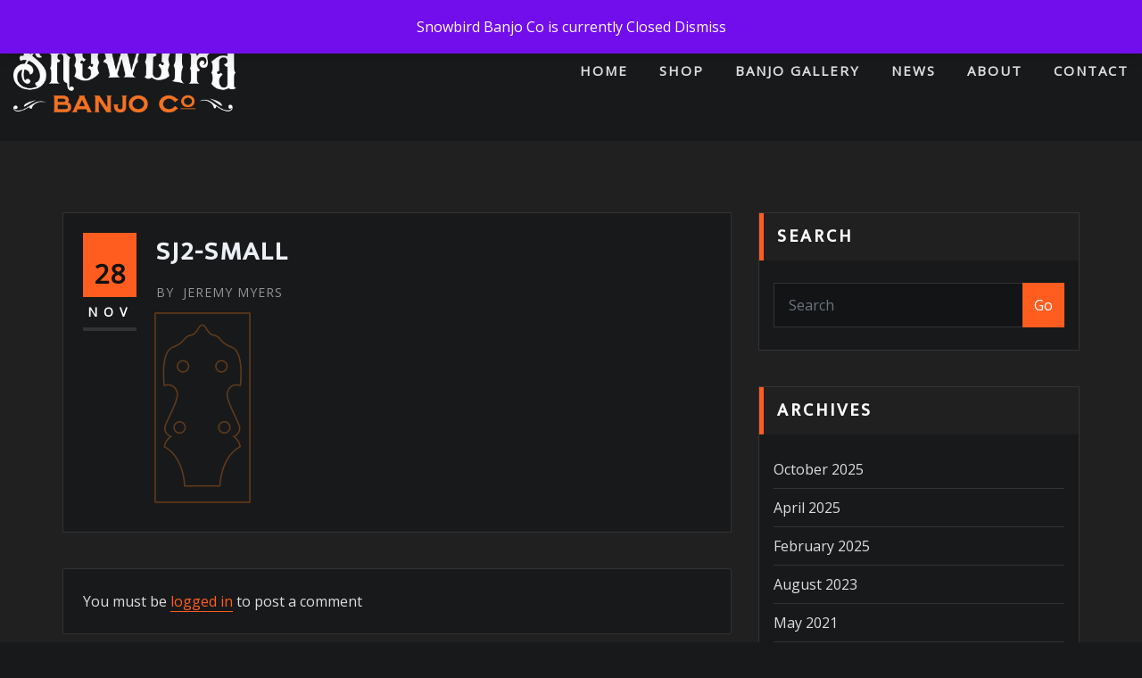

--- FILE ---
content_type: text/css
request_url: https://snowbirdbanjo.com/wp-content/themes/designarch/assets/css/theme-default.css?ver=6.9
body_size: 22152
content:
/* theme-default.css */


/*--------------------------------------------------
=>> Common - Begining Css
--------------------------------------------------*/

blockquote {
	border-left: 3px solid #FF5D20;
}
.wp-block-pullquote blockquote {
	border-left: 0;
    border-top: 3px solid #FF5D20;
}
td a {
	color: #FF5D20;
}
input[type="text"]:focus, input[type="email"]:focus, input[type="url"]:focus, input[type="password"]:focus, input[type="search"]:focus, input[type="number"]:focus, input[type="tel"]:focus, input[type="range"]:focus, input[type="date"]:focus, input[type="month"]:focus, input[type="week"]:focus, input[type="time"]:focus, input[type="datetime"]:focus, input[type="datetime-local"]:focus, input[type="color"]:focus, textarea:focus, select:focus, form-control:focus {
    color: #ddd;
	outline: thin dotted !important;
}
button:focus, input[type="button"]:focus, input[type="submit"]:focus {
	outline: thin dotted !important;
}
button,
input[type="button"],
input[type="submit"] {
	background-color: #FF5D20;
}
.btn-default, 
.btn-default-dark, 
.btn-light:hover, 
.btn-light:focus { 
	background: #FF5D20; 
}
.btn-light { 
	color: #FF5D20; 
}
.btn-border, 
.btn-border:hover, 
.btn-border:focus { 
	border: 2px solid #FF5D20; 
}
.btn-border:hover, 
.btn-border:focus {
	background: #FF5D20;
}

/*--------------------------------------------------
=>> Navbar
--------------------------------------------------*/

.navbar .nav .menu-item .nav-link:hover, 
.navbar .nav .menu-item .nav-link:focus, 
.navbar.header-fixed-top .nav .menu-item .nav-link:hover, 
.navbar.header-fixed-top .nav .menu-item .nav-link:focus, 
.navbar.navbar-header-wrap .nav .menu-item .nav-link:hover, 
.navbar.navbar-header-wrap .nav .menu-item .nav-link:focus, 
.navbar.navbar-header-wrap.header-fixed-top .nav .menu-item .nav-link:hover, 
.navbar.navbar-header-wrap.header-fixed-top .nav .menu-item .nav-link:focus {
    color: #FF5D20;
}
.navbar .nav .menu-item.active > .nav-link, 
.navbar.header-fixed-top .nav .menu-item.active > .nav-link,
.navbar.navbar-header-wrap .nav .menu-item.active > .nav-link, 
.navbar.navbar-header-wrap.header-fixed-top .nav .menu-item.active > .nav-link {
    color: #FF5D20;
}
.navbar .nav .menu-item .dropdown-item:hover, 
.navbar .nav .menu-item .dropdown-item:focus, 
.navbar.navbar-header-wrap .nav .menu-item .dropdown-item:hover, 
.navbar.navbar-header-wrap .nav .menu-item .dropdown-item:focus {
    background-color: #FF5D20;
}
.navbar .nav .dropdown-menu .menu-item.active .dropdown-item {
    background-color: #FF5D20;
}
.navbar .nav .dropdown-menu > .menu-item > ul.dropdown-menu .menu-item.active .dropdown-item {
    background-color: #FF5D20;
}
.navbar .nav .dropdown-menu > .menu-item > ul.dropdown-menu > .menu-item > .dropdown-item:hover, 
.navbar .nav .dropdown-menu > .menu-item > ul.dropdown-menu > .menu-item > .dropdown-item:focus,
.navbar .nav .dropdown-menu:hover,
.navbar .nav .dropdown-menu:focus-within {
    background-color: #FF5D20;
}
.navbar.navbar-header-wrap.header-fixed-top .nav .btn-border {
    border: 2px solid #FF5D20;
}
.navbar .nav .dropdown-menu > .menu-item > ul.dropdown-menu .menu-item.active .dropdown-item {
    background-color: #FF5D20;
}
.navbar .nav .dropdown-menu > .menu-item > ul.dropdown-menu > .menu-item > .dropdown-item:hover, 
.navbar .nav .dropdown-menu > .menu-item > ul.dropdown-menu > .menu-item > .dropdown-item:focus {
    background-color: #FF5D20;
}
.navbar.navbar-header-wrap.header-fixed-top .nav .btn-border {
    border: 2px solid #FF5D20;
}
.navbar.navbar-header-wrap .nav .btn-border:hover, 
.navbar.navbar-header-wrap .nav .btn-border:focus, 
.navbar.navbar-header-wrap.header-fixed-top .nav .btn-border:hover, 
.navbar.navbar-header-wrap.header-fixed-top .nav .btn-border:focus {
    background: #FF5D20;
	color: #ffffff;
	border: 2px solid #FF5D20;	
}
.navbar .nav .menu-item:hover .nav-link, 
.navbar .nav .menu-item.active .nav-link {
    color: #FF5D20;
}
/*Add Menu*/
.navbar .nav .menu-item .nav-link.add-menu {
    border: 2px solid #FF5D20;
}
.navbar .nav .menu-item .nav-link.add-menu:hover, 
.navbar .nav .menu-item .nav-link.add-menu:focus {
	background-color: #FF5D20;
}
.navbar.navbar-header-wrap .nav .menu-item .nav-link.add-menu {
	background: transparent;
	border: 2px solid #fff;	
} 
.navbar.navbar-header-wrap.header-fixed-top .nav .menu-item .nav-link.add-menu {
	border: 2px solid #FF5D20;
}
.navbar.navbar-header-wrap .nav .menu-item .nav-link.add-menu:hover, 
.navbar.navbar-header-wrap .nav .menu-item .nav-link.add-menu:focus, 
.navbar.navbar-header-wrap.header-fixed-top .nav .menu-item .nav-link.add-menu:hover, 
.navbar.navbar-header-wrap.header-fixed-top .nav .menu-item .nav-link.add-menu:focus {
    background: #FF5D20;
	color: #ffffff;
	border: 2px solid #FF5D20;	
}

.navbar-toggler:focus {
    outline: 2px dotted #FF5D20 !important;
}

/*--------------------------------------------------
=>> Header Center Logo with Navbar
--------------------------------------------------*/

.navbar.navbar-header-center {
	border-bottom: 2px solid #FF5D20;
}

/*--------------------------------------------------
=>> Theme Combined Classes
--------------------------------------------------*/

.theme-bg-default { background-color: #FF5D20 !important; }
.text-default { color: #FF5D20 !important; }
.entry-header .entry-title a:hover, 
.entry-header .entry-title a:focus { 
	color: #FF5D20 !important; 
}

/*--------------------------------------------------
=>> Theme Main Slider
--------------------------------------------------*/

.theme-slider-content .sub-title { 
	color: #FF5D20; 
}
.theme-slider-content .theme-caption-bg2 .sub-title { 
    background-color: #FF5D20;
}

/*--------------------------------------------------
=>> Slider Next/Prev Button Styles
--------------------------------------------------*/

.owl-carousel .owl-prev, 
.owl-carousel .owl-next, 
.owl-carousel .owl-prev:hover, 
.owl-carousel .owl-prev:focus, 
.owl-carousel .owl-next:hover, 
.owl-carousel .owl-next:focus, 
.theme-sponsors .owl-carousel .owl-prev:hover, 
.theme-sponsors .owl-carousel .owl-next:hover { 
	background-color: #FF5D20;
}
.owl-theme .owl-dots .owl-dot.active span {
	background-color: #FF5D20;
}

/*--------------------------------------------------
=>> Theme Page Header Area
--------------------------------------------------*/

.page-breadcrumb > li a { color: #FF5D20; }

/*--------------------------------------------------
=>> Theme Section Title & Subtitle
--------------------------------------------------*/

.theme-separator-line-horrizontal-full::before {
    color: #FF5D20;
}
.theme-section-module .theme-section-subtitle {
	color: #FF5D20;
}

/*--------------------------------------------------
=>> Theme Info Area
--------------------------------------------------*/	

.theme-info-area i.icon,
.theme-info-area .media:hover .info-details, 
.theme-info-area .media:focus .info-details {
	color: #FF5D20;
}

/*--------------------------------------------------
=>> Theme Service Area
--------------------------------------------------*/

.theme-services .service-content-thumbnail a { color: #FF5D20; }
.theme-services .service-content-thumbnail i.fa { 
	color: #FF5D20;
}
.theme-services .service-title a:hover, 
.theme-services .service-title a:focus { 
	color: #FF5D20;
}
.theme-services .service-content-thumbnail-two, .theme-services .service-content-thumbnail-two a {
    color: #FF5D20;
}
/*--------------------------------------------------
=>> Theme Service Area
--------------------------------------------------*/

.theme-services.vrsn-three .service-content::before {
    background: #FF5D20;
}
.theme-services.vrsn-three .service-links a {
	background: #FF5D20;
}

/*--------------------------------------------------
=>> Theme Project Area
--------------------------------------------------*/

.theme-project .theme-project-content:hover { 
	background-color: #FF5D20; 
}
.theme-project .theme-project-content:hover .content-area:before {
    border-color: transparent transparent #FF5D20 transparent;
}
.theme-project .theme-project-content .theme-project-title, 
.theme-project .theme-project-content .theme-project-title a, 
.theme-project .theme-project-content .theme-project-title a:hover, 
.theme-project .theme-project-content .theme-project-title a:focus { 
	color: #FF5D20; 
}


/*--------------------------------------------------
=>> Theme Testimonial Area
--------------------------------------------------*/

.theme-testimonial-block, 
.theme-testimonial-block:hover { 
	border-top: 3px solid #FF5D20 !important;
}
.theme-testimonial-block::after {
    color: #FF5D20;
}
.testimonial-content.vrsn-two::before {
    background: #FF5D20;
}
.theme-testimonial-block .name, 
.theme-testimonial-block .name a, 
.theme-testimonial-block .name a:hover, 
.theme-testimonial-block .name a:focus {
	color: #FF5D20;
}

/*--------------------------------------------------
=>> Theme Blog Area - Homepage Three
--------------------------------------------------*/

.theme-blog.vrsn-three .post:hover {
    border-bottom: 4px solid #FF5D20;
}

/*--------------------------------------------------
=>> 404 Error Page Area
--------------------------------------------------*/

.theme-error-page .error-title b, 
.theme-error-page .error-title i { 
	color: #FF5D20;
}

/*--------------------------------------------------
=>> Theme Blog Sidebar 
--------------------------------------------------*/

.theme-blog .post-thumbnail img { border-bottom: 4px solid #FF5D20; }
.entry-content a { color: #FF5D20; }
.comment-form .form-control:focus {
    box-shadow: 0 0 0 0.063rem rgb(255 93 32 / 50%) !important;
}

/*--------------------------------------------------
=>> Theme Blog Meta Info
--------------------------------------------------*/

.media .posted-on time.days {
    background-color: #FF5D20;
}
.entry-meta span:after { 	
	color: #FF5D20;
}
.entry-meta a { 
	color: #FF5D20; 
}
.more-link {
	background: #FF5D20;
}
.entry-meta .tag-links a {
    background-color: #FF5D20;
}
.more-link {
	background: #FF5D20;
}
.pagination a:hover, 
.pagination a.active, 
.page-links a:hover, 
.post-nav-links a:hover, 
.post-nav-links .post-page-numbers.current { 
	background-color: #FF5D20; 
	border: 1px solid #FF5D20; 
}
.pagination .nav-links .page-numbers.current, 
.navigation.pagination .nav-links .page-numbers:hover, 
.navigation.pagination .nav-links .page-numbers:focus {
	background-color: #FF5D20; 
	border: 1px solid #FF5D20; 
}
.comment-detail-title a:hover, 
.comment-detail-title a:focus { 
	color: #FF5D20; 
}
.comment-detail-title .comment-date a {
    color: #FF5D20;
}
.comment-detail-title .comment-date a:hover { color: #FF5D20; }
.pull-left-comment img { 
	border: 3px solid #FF5D20; 
}
.reply a {
    border: 2px solid #FF5D20;
}
.reply a:hover, .reply a:focus { 
	border: 2px solid #FF5D20;
	background-color: #FF5D20;
}
.logged-in-as a {		
	color: #FF5D20;		
}
.theme-comment-title h4:after {
    background: #FF5D20;
}
/*Logged-in-color*/
.logged-in-color a {
	color: #FF5D20;
}

/*--------------------------------------------------
=>> Theme Widgets Area
--------------------------------------------------*/

.widget a:hover, 
.widget a:focus, 
.footer-sidebar .widget_rss ul li .rsswidget:hover, 
.footer-sidebar .widget_rss ul li .rsswidget:focus { 
	color: #FF5D20; 
}
.sidebar .widget .widget-title, 
.sidebar .widget .wp-block-heading, 
.sidebar .widget .wp-block-search .wp-block-search__label {
    border-left: 5px solid #FF5D20;
}
.widget .widget-title:after, 
.widget .wp-block-heading:after {
    background: #FF5D20;
}
.widget_archive li, .widget_categories li, .widget_links li, 
.widget_meta li, .widget_nav_menu li, .widget_pages li, 
.widget_recent_comments li, .widget_recent_entries li {
    color: #FF5D20;
}
.widget button[type="submit"], 
.btn-success {
    background-color: #FF5D20;
	border-color: #FF5D20;
}
.widget .tagcloud a:hover, 
.widget .tagcloud a:focus {
    background-color: #FF5D20;
    border: 1px solid #FF5D20;
}
address i { 
	color: #FF5D20;
}
/*wp-block-search*/
.wp-block-search .wp-block-search__button {
    background: #FF5D20;
    border: 1px solid #FF5D20;
}
/*wp-block-calendar*/
.wp-calendar-nav .wp-calendar-nav-prev > a, 
.wp-calendar-nav .wp-calendar-nav-next > a {
    color: #FF5D20;
}
.wp-calendar-nav .wp-calendar-nav-prev > a:hover, 
.wp-calendar-nav .wp-calendar-nav-next > a:hover, 
.wp-calendar-nav .wp-calendar-nav-prev > a:focus, 
.wp-calendar-nav .wp-calendar-nav-next > a:focus {
    color: #FF5D20;
}
/*wp-block-latest-comments*/
.wp-block-latest-comments__comment-date {
    color: #FF5D20;
}

	
/*--------------------------------------------------------------		
## Captions		
--------------------------------------------------------------*/		

.wp-caption-text a { color: #FF5D20; }		


/*--------------------------------------------------
=>> Site Footer Area
--------------------------------------------------*/

.site-footer {
	border-top: 3px solid #FF5D20;
	border-bottom: 3px solid #FF5D20;
}
.footer-sidebar .widget a:hover, 
.footer-sidebar .widget a:focus { 
	color: #FF5D20; 
}

/*--------------------------------------------------
=>> Theme Site Info Area
--------------------------------------------------*/

.site-info a { color: #FF5D20; }

/*--------------------------------------------------
=>> Sidebar Widget Style Css According to WordPress 5.8
--------------------------------------------------*/

.sidebar .widget .wp-block-group .wp-block-tag-cloud a:hover, 
.sidebar .widget .wp-block-group .wp-block-tag-cloud a:focus {
    background-color: #FF5D20;
    border: 1px solid #FF5D20;
}
.sidebar .widget .wp-block-group ul li a:hover, 
.sidebar .widget .wp-block-group ol li a:hover,
.sidebar .widget .wp-block-group ul li a:focus, 
.sidebar .widget .wp-block-group ol li a:focus {
    color: #FF5D20;
}
.sidebar .widget .wp-block-group .logged-in a, 
.sidebar .widget .wp-block-group .logged-out a {
	color: #FF5D20;
}
.sidebar .widget .wp-block-group .wp-block-media-text a {
    color: #FF5D20;
}
.sidebar .widget .wp-block-group .wp-block-pullquote cite a {
	color: #FF5D20;
}
.sidebar .widget .wp-block-group .wp-block-code a {
	color: #FF5D20;
}
.wp-block-latest-comments .wp-block-latest-comments__comment-author:hover, 
.wp-block-latest-comments .wp-block-latest-comments__comment-author:focus, 
.wp-block-latest-comments .wp-block-latest-comments__comment-link:hover, 
.wp-block-latest-comments .wp-block-latest-comments__comment-link:focus {
	color: #FF5D20;
}
.sidebar .widget .wp-block-group .wp-block-table figcaption a {
	color: #FF5D20;
}
.sidebar .widget .wp-block-group .wp-block-verse a {
	color: #FF5D20;
}
.sidebar .widget .wp-block-group .is-nowrap a {
	color: #FF5D20;
}
.sidebar .widget .wp-block-group .wp-block-preformatted a {
	color: #FF5D20;
}
.sidebar .widget .wp-block-group .is-vertical a {
	color: #FF5D20;
}
.sidebar .widget.widget_block .wp-block-group p a {
	color: #FF5D20;
}
.theme-blog .post .entry-content .wp-block-file .wp-block-file__button {
    background-color: #FF5D20;
}
.theme-blog .post .wp-block-search input[type="search"]:focus {
	box-shadow: 0 0 0 0.063rem rgb(255 93 32 / 50%) !important;
    outline: transparent !important;
}
.entry-content .wp-caption-text a:hover { color: #FF5D20; }	
.sidebar .widget .input-group > .form-control:focus {
	box-shadow: 0 0 0 0.063rem rgb(255 93 32 / 50%) !important;
}
.post-password-form input[type="password"]:focus {
	box-shadow: 0 0 0 0.063rem rgb(255 93 32 / 50%) !important;
	outline: transparent !important;
}
.sidebar .widget .wp-block-group .wp-block-image .wp-element-caption a {
    color: #FF5D20;
}
.wp-block-cover.has-background-dim-60.has-background-dim .wp-block-cover-text a:hover {
	color: #FF5D20;
}
.sidebar .widget .wp-block-group .wp-block-quote cite a {
	color: #FF5D20;
}
.sidebar .widget .wp-block-group .wp-block-button .wp-block-button__link:hover, 
.sidebar .widget .wp-block-group .wp-block-button .wp-block-button__link:focus {
	background: #FF5D20;
	color: #fff;
}
.theme-blog .post .entry-content ul.wp-block-page-list li.wp-block-navigation-item a:hover {
	color: #FF5D20;
}
.sidebar .widget .wp-block-group .wp-block-embed .wp-element-caption a {
	color: #FF5D20;
} 
.sidebar .widget .wp-block-group .wp-block-read-more {
	color: #FF5D20;
} 
.sidebar .widget .wp-block-group .wp-block-file .wp-block-file__button {
    background-color: #FF5D20;
}
/*Woocommerce Styles*/
.wp-block-woocommerce-cart .wp-block-woocommerce-proceed-to-checkout-block .wc-block-cart__submit-button {
	background: #FF5D20;
	border: solid 1px #FF5D20;
}

/*------------------------------------------------------------
=>> Footer Sidebar Widget Style Css According to WordPress 5.8
------------------------------------------------------------*/

.footer-sidebar .widget .wp-block-search .wp-block-search__label:after {
    background: #FF5D20;
}
.footer-sidebar .widget .wp-block-group .wp-block-tag-cloud a:hover, 
.footer-sidebar .widget .wp-block-group .wp-block-tag-cloud a:focus {
    background-color: #FF5D20;
    border: 1px solid #FF5D20;
}
.footer-sidebar .widget .wp-block-group .logged-in a, 
.footer-sidebar .widget .wp-block-group .logged-out a {
	color: #FF5D20;
}
.footer-sidebar .widget .wp-block-group td a {
	color: #FF5D20;
}
.footer-sidebar .widget .wp-block-group .wp-block-media-text a {
    color: #FF5D20;
}
.footer-sidebar .widget .wp-block-group .wp-block-pullquote cite a {
	color: #FF5D20;
}
.footer-sidebar .widget .wp-block-group .wp-block-code a {
	color: #FF5D20;
}
.footer-sidebar .widget .wp-block-group .wp-block-table figcaption a {
	color: #FF5D20;
}
.footer-sidebar .widget .wp-block-group .wp-block-verse a {
	color: #FF5D20;
}
.footer-sidebar .widget .wp-block-group .wp-block-preformatted a {
	color: #FF5D20;
}
.footer-sidebar .widget .wp-block-group .is-vertical a {
	color: #FF5D20;
}
.footer-sidebar .widget.widget_block .wp-block-group p a {
    color: #FF5D20;
}
.footer-sidebar .widget .wp-block-group .is-nowrap a {
	color: #FF5D20;
}
.footer-sidebar .widget .wp-block-group .wp-block-image .wp-element-caption a {
    color: #FF5D20;
}
.footer-sidebar .widget .wp-block-group .wp-block-quote cite a {
	color: #FF5D20;
}
.footer-sidebar .widget .wp-block-group .wp-block-button .wp-block-button__link:hover, 
.footer-sidebar .widget .wp-block-group .wp-block-button .wp-block-button__link:focus {
	background: #FF5D20;
	color: #fff;
}
.footer-sidebar .widget dl a {
	color: #FF5D20;
}
.footer-sidebar .wp-block-embed .wp-element-caption a {
	color: #FF5D20;
}
.footer-sidebar .widget .wp-block-read-more {
	color: #FF5D20;
}
.footer-sidebar .widget .wp-block-group .wp-block-file .wp-block-file__button {
    background-color: #FF5D20;
}

/*--------------------------------------------------
=>> Page Scroll Up/Down Area
--------------------------------------------------*/

.page-scroll-up a, 
.page-scroll-up a:hover,
.page-scroll-up a:active {
	background: #FF5D20;
}

/*--------------------------------------------------
=>> Shop Products 
--------------------------------------------------*/

/*Product Buttons*/
.woocommerce ul.products li.product .button.add_to_cart_button:hover, 
.woocommerce ul.products li.product .button.product_type_grouped:hover, 
.woocommerce ul.products li.product .button.product_type_simple:hover, 
.woocommerce ul.products li.product .button.product_type_external:hover, 
.woocommerce ul.products li.product .button.product_type_variable:hover {
	color: #FF5D20;
	border-bottom: 2px solid #FF5D20;
}
.woocommerce ul.products li.product a.added_to_cart {
	color: #FF5D20;
	border-bottom: 2px solid #FF5D20;
}
.woocommerce ul.products li.product a.added_to_cart:hover {
	color: #FF5D20;
	border-bottom: 2px solid #FF5D20;
}

/*Product Single View*/
.woocommerce div.product form.cart .button:hover, 
.woocommerce div.product form.cart .button:hover {
	background: #FF5D20;
}
.woocommerce table.shop_table td.product-name, 
.woocommerce table.shop_table td.product-name a {
	color: #FF5D20;	
}
.product_meta .posted_in a:hover, 
.product_meta .tagged_as a:hover {
	color: #FF5D20;
}
.woocommerce #review_form #respond .form-submit input:hover {
    background: #FF5D20;
}

/*Product Cart View*/
.woocommerce .woocommerce-error .button, 
.woocommerce .woocommerce-info .button, 
.woocommerce .woocommerce-message .button, 
.woocommerce-page .woocommerce-error .button, 
.woocommerce-page .woocommerce-info .button, 
.woocommerce-page .woocommerce-message .button {
    background-color: #FF5D20;
}
/*Product Cart Table*/
.woocommerce table.shop_table td.product-name a:hover, 
.woocommerce table.shop_table td.product-subtotal .woocommerce-Price-amount {
	color: #FF5D20;	
}
.woocommerce-cart table.cart td.actions .coupon button.button:hover {
	background: #FF5D20;
    color: #fff;	
}
.woocommerce-cart table.cart td.actions button.button {
	background: #FF5D20;
    color: #fff;
}
#add_payment_method .wc-proceed-to-checkout a.checkout-button, 
.woocommerce-cart .wc-proceed-to-checkout a.checkout-button, 
.woocommerce-checkout .wc-proceed-to-checkout a.checkout-button, 
.woocommerce .woocommerce-form-login .woocommerce-form-login__submit, 
.woocommerce button.button.woocommerce-Button {
	background-color: #FF5D20;
}
.checkout_coupon.woocommerce-form-coupon .form-row button.button:hover {
	background-color: #FF5D20;
}
.woocommerce #payment #place_order, 
.woocommerce-page #payment #place_order {
    background-color: #FF5D20;
}
/*WooCommerce Widgets*/
.woocommerce .widget_price_filter .ui-slider .ui-slider-handle {
    background-color: #FF5D20;
}
.woocommerce .widget_price_filter .price_slider_amount .button {
    background-color: #FF5D20;
}
.woocommerce-mini-cart__buttons.buttons a.button, 
.widget .woocommerce-mini-cart__buttons.buttons a.button:hover, 
.widget .woocommerce-mini-cart__buttons.buttons a.button:focus {
	background-color: #FF5D20;
	color: #fff;
}
/*WooCommerce Pagination*/
.woocommerce nav.woocommerce-pagination ul li a:focus, 
.woocommerce nav.woocommerce-pagination ul li a:hover, 
.woocommerce nav.woocommerce-pagination ul li span.current {
	background-color: #FF5D20;
    border: 1px solid #FF5D20;
    color: #fff;
}

